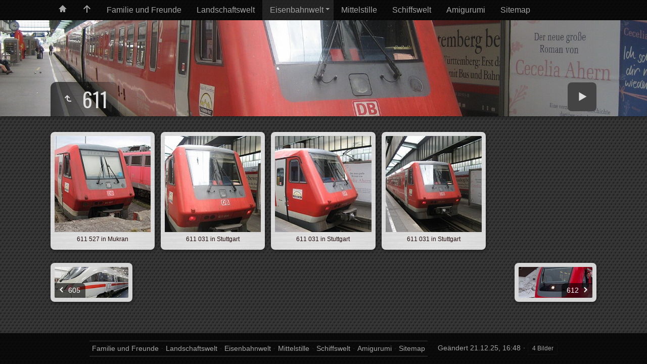

--- FILE ---
content_type: text/html
request_url: https://hlavaty.de/Eisenbahnwelt/Fahrzeugwelt/611/index.html
body_size: 4728
content:
<!doctype html>
<html lang="de" class="no-js" data-level="3">
	<!-- Generated by jAlbum app (https://jalbum.net) -->
	<head>
		<meta charset="UTF-8">
		<meta http-equiv="x-ua-compatible" content="ie=edge">
		<meta name="viewport" content="width=device-width, initial-scale=1.0, viewport-fit=cover">
		<link rel="preload" href="../../../res/icon/skinicon-fat.woff?v7.1.4" as="font" type="font/woff" crossorigin>
		<link rel="preload" href="../../../res/icon/skinicon-fat.ttf?v7.1.4" as="font" type="font/ttf" crossorigin>
		<link rel="preload" href="https://fonts.googleapis.com/css?family=Oswald&subset=latin&display=swap" as="style">
		<link rel="stylesheet" href="https://fonts.googleapis.com/css?family=Oswald&subset=latin&display=swap">
		<title>611</title>
		<meta name="description" content="611">
		<meta name="generator" content="jAlbum 38.2.1 & Tiger 7.1.4 [Techno]">
		<meta name="keywords" content="Privat, Eisenbahn">
		<meta property="og:url" content="https://home13454893.1and1-data.host/Eisenbahnwelt/Fahrzeugwelt/611/index.html">
		<meta property="og:image" content="https://home13454893.1and1-data.host/Eisenbahnwelt/Fahrzeugwelt/611/shareimage.jpg">
		<meta property="og:image:secure_url" content="https://home13454893.1and1-data.host/Eisenbahnwelt/Fahrzeugwelt/611/shareimage.jpg">
		<meta property="og:image:width" content="620">
		<meta property="og:image:height" content="465">
		<link rel="image_src" href="https://home13454893.1and1-data.host/Eisenbahnwelt/Fahrzeugwelt/611/shareimage.jpg">
		<meta name="twitter:image" content="https://home13454893.1and1-data.host/Eisenbahnwelt/Fahrzeugwelt/611/shareimage.jpg">
		<meta property="og:title" content="611">
		<meta property="og:description" content="611">
		<meta property="og:type" content="website">
		<meta name="twitter:title" content="611">
		<meta name="twitter:card" content="summary_large_image">
		<meta name="apple-mobile-web-app-status-bar-style" content="black-translucent">
		<meta name="mobile-web-app-capable" content="yes">
		<meta name="format-detection" content="telephone=no">
		<link rel="manifest" href="../../../res/site.webmanifest" crossorigin="use-credentials">
		<link rel="apple-touch-icon" sizes="180x180" href="../../../res/apple-touch-icon.png">
		<link rel="icon" type="image/png" sizes="32x32" href="../../../res/favicon-32x32.png">
		<link rel="icon" type="image/png" sizes="16x16" href="../../../res/favicon-16x16.png">
		<link rel="mask-icon" href="../../../res/safari-pinned-tab.svg" color="#333333">
		<link rel="icon" href="../../../res/favicon.ico">
		<meta name="msapplication-config" content="../../../res/browserconfig.xml">
		<meta name="theme-color" content="#333333">
		<meta name="msapplication-TileColor" content="#333333">
		<link rel="stylesheet" href="../../../res/common.css?v=7.1.4">
		<link rel="preload" href="folderimg.jpg?v=92" as="image" media="(max-width:800px)">
		<link rel="preload" href="folderimage.jpg?v=92" as="image" media="(min-width:801px)">
		<link rel="preload" href="folderimg@2x.jpg?v=92" as="image" media="(min-resolution:2dppx) and (max-width:800px)">
		<link rel="preload" href="folderimage@2x.jpg?v=92" as="image" media="(min-resolution:2dppx) and (min-width:801px)">
		<style>
			@media (max-width:800px) { .hero { background-image: url(folderimg.jpg?v=92); } }
			@media (min-width:801px) { .hero { background-image: url(folderimage.jpg?v=92); } }
			@media (min-resolution: 2dppx) and (max-width:800px) { .hero { background-image: url(folderimg@2x.jpg?v=92); } }
			@media (min-resolution: 2dppx) and (min-width:801px) { .hero { background-image: url(folderimage@2x.jpg?v=92); } }
		</style>
	<link rel="alternate" href="album.rss" type="application/rss+xml">
</head>
	<body id="index" class="index scrollable stop-transitions dark-mode sub-album full-width icon-fat use-mainbg">
		<section class="top-bar has-menu">
			<div class="cont">
				<div class="left-column align-left">
					<div class="topnavigation"><a class="topnav-toggle icon-menu btn" data-topnav-toggle></a><nav class="navigation" data-length="7"><a class="icon-home" href="https://www.hlavaty.de"><span> Hlavaty.de</span></a><a class="icon-arrow-up" href="../../../index.html"><span> Hauptseite</span></a><ul class="dropdown menu has-submenu"><li><a href="../../../Familie%20und%20Freunde/index.html">Familie und Freunde</a></li><li><a href="../../../Landschaftswelt/index.html">Landschaftswelt</a></li><li class="actual-branch has-submenu"><a href="../../../Eisenbahnwelt/index.html">Eisenbahnwelt</a><ul class="menu has-submenu"><li class="actual-branch has-submenu"><a href="../../../Eisenbahnwelt/Fahrzeugwelt/index.html">Fahrzeugwelt</a><ul class="menu"><li><a href="../../../Eisenbahnwelt/Fahrzeugwelt/101/index.html">101</a></li><li><a href="../../../Eisenbahnwelt/Fahrzeugwelt/103/index.html">103</a></li><li><a href="../../../Eisenbahnwelt/Fahrzeugwelt/109/index.html">109</a></li><li><a href="../../../Eisenbahnwelt/Fahrzeugwelt/110/index.html">110</a></li><li><a href="../../../Eisenbahnwelt/Fahrzeugwelt/111/index.html">111</a></li><li><a href="../../../Eisenbahnwelt/Fahrzeugwelt/112/index.html">112</a></li><li><a href="../../../Eisenbahnwelt/Fahrzeugwelt/114/index.html">114</a></li><li><a href="../../../Eisenbahnwelt/Fahrzeugwelt/115/index.html">115</a></li><li><a href="../../../Eisenbahnwelt/Fahrzeugwelt/118/index.html">118</a></li><li><a href="../../../Eisenbahnwelt/Fahrzeugwelt/120/index.html">120</a></li><li><a href="../../../Eisenbahnwelt/Fahrzeugwelt/127/index.html">127</a></li><li><a href="../../../Eisenbahnwelt/Fahrzeugwelt/139/index.html">139</a></li><li><a href="../../../Eisenbahnwelt/Fahrzeugwelt/140/index.html">140</a></li><li><a href="../../../Eisenbahnwelt/Fahrzeugwelt/143/index.html">143</a></li><li><a href="../../../Eisenbahnwelt/Fahrzeugwelt/144/index.html">144</a></li><li><a href="../../../Eisenbahnwelt/Fahrzeugwelt/145/index.html">145</a></li><li><a href="../../../Eisenbahnwelt/Fahrzeugwelt/146/index.html">146</a></li><li><a href="../../../Eisenbahnwelt/Fahrzeugwelt/151/index.html">151</a></li><li><a href="../../../Eisenbahnwelt/Fahrzeugwelt/152/index.html">152</a></li><li><a href="../../../Eisenbahnwelt/Fahrzeugwelt/155/index.html">155</a></li><li><a href="../../../Eisenbahnwelt/Fahrzeugwelt/159/index.html">159</a></li><li><a href="../../../Eisenbahnwelt/Fahrzeugwelt/175/index.html">175</a></li><li><a href="../../../Eisenbahnwelt/Fahrzeugwelt/182/index.html">182</a></li><li><a href="../../../Eisenbahnwelt/Fahrzeugwelt/185/index.html">185</a></li><li><a href="../../../Eisenbahnwelt/Fahrzeugwelt/186/index.html">186</a></li><li><a href="../../../Eisenbahnwelt/Fahrzeugwelt/189/index.html">189</a></li><li><a href="../../../Eisenbahnwelt/Fahrzeugwelt/201/index.html">201</a></li><li><a href="../../../Eisenbahnwelt/Fahrzeugwelt/202/index.html">202</a></li><li><a href="../../../Eisenbahnwelt/Fahrzeugwelt/203/index.html">203</a></li><li><a href="../../../Eisenbahnwelt/Fahrzeugwelt/204/index.html">204</a></li><li><a href="../../../Eisenbahnwelt/Fahrzeugwelt/207/index.html">207</a></li><li><a href="../../../Eisenbahnwelt/Fahrzeugwelt/211/index.html">211</a></li><li><a href="../../../Eisenbahnwelt/Fahrzeugwelt/212/index.html">212</a></li><li><a href="../../../Eisenbahnwelt/Fahrzeugwelt/213/index.html">213</a></li><li><a href="../../../Eisenbahnwelt/Fahrzeugwelt/214/index.html">214</a></li><li><a href="../../../Eisenbahnwelt/Fahrzeugwelt/216/index.html">216</a></li><li><a href="../../../Eisenbahnwelt/Fahrzeugwelt/217/index.html">217</a></li><li><a href="../../../Eisenbahnwelt/Fahrzeugwelt/218/index.html">218</a></li><li><a href="../../../Eisenbahnwelt/Fahrzeugwelt/219/index.html">219</a></li><li><a href="../../../Eisenbahnwelt/Fahrzeugwelt/220/index.html">220</a></li><li><a href="../../../Eisenbahnwelt/Fahrzeugwelt/221/index.html">221</a></li><li><a href="../../../Eisenbahnwelt/Fahrzeugwelt/223/index.html">223</a></li><li><a href="../../../Eisenbahnwelt/Fahrzeugwelt/228/index.html">228</a></li><li><a href="../../../Eisenbahnwelt/Fahrzeugwelt/231/index.html">231</a></li><li><a href="../../../Eisenbahnwelt/Fahrzeugwelt/232/index.html">232</a></li><li><a href="../../../Eisenbahnwelt/Fahrzeugwelt/233/index.html">233</a></li><li><a href="../../../Eisenbahnwelt/Fahrzeugwelt/234/index.html">234</a></li><li><a href="../../../Eisenbahnwelt/Fahrzeugwelt/241/index.html">241</a></li><li><a href="../../../Eisenbahnwelt/Fahrzeugwelt/246/index.html">246</a></li><li><a href="../../../Eisenbahnwelt/Fahrzeugwelt/247/index.html">247</a></li><li><a href="../../../Eisenbahnwelt/Fahrzeugwelt/248/index.html">248</a></li><li><a href="../../../Eisenbahnwelt/Fahrzeugwelt/250/index.html">250</a></li><li><a href="../../../Eisenbahnwelt/Fahrzeugwelt/261/index.html">261</a></li><li><a href="../../../Eisenbahnwelt/Fahrzeugwelt/271/index.html">271</a></li><li><a href="../../../Eisenbahnwelt/Fahrzeugwelt/275/index.html">275</a></li><li><a href="../../../Eisenbahnwelt/Fahrzeugwelt/277/index.html">277</a></li><li><a href="../../../Eisenbahnwelt/Fahrzeugwelt/285/index.html">285</a></li><li><a href="../../../Eisenbahnwelt/Fahrzeugwelt/290/index.html">290</a></li><li><a href="../../../Eisenbahnwelt/Fahrzeugwelt/291/index.html">291</a></li><li><a href="../../../Eisenbahnwelt/Fahrzeugwelt/293/index.html">293</a></li><li><a href="../../../Eisenbahnwelt/Fahrzeugwelt/294/index.html">294</a></li><li><a href="../../../Eisenbahnwelt/Fahrzeugwelt/298/index.html">298</a></li><li><a href="../../../Eisenbahnwelt/Fahrzeugwelt/310/index.html">310</a></li><li><a href="../../../Eisenbahnwelt/Fahrzeugwelt/312/index.html">312</a></li><li><a href="../../../Eisenbahnwelt/Fahrzeugwelt/323/index.html">323</a></li><li><a href="../../../Eisenbahnwelt/Fahrzeugwelt/335/index.html">335</a></li><li><a href="../../../Eisenbahnwelt/Fahrzeugwelt/344/index.html">344</a></li><li><a href="../../../Eisenbahnwelt/Fahrzeugwelt/345/index.html">345</a></li><li><a href="../../../Eisenbahnwelt/Fahrzeugwelt/352/index.html">352</a></li><li><a href="../../../Eisenbahnwelt/Fahrzeugwelt/362/index.html">362</a></li><li><a href="../../../Eisenbahnwelt/Fahrzeugwelt/363/index.html">363</a></li><li><a href="../../../Eisenbahnwelt/Fahrzeugwelt/364/index.html">364</a></li><li><a href="../../../Eisenbahnwelt/Fahrzeugwelt/401/index.html">401</a></li><li><a href="../../../Eisenbahnwelt/Fahrzeugwelt/402/index.html">402</a></li><li><a href="../../../Eisenbahnwelt/Fahrzeugwelt/403/index.html">403</a></li><li><a href="../../../Eisenbahnwelt/Fahrzeugwelt/411/index.html">411</a></li><li><a href="../../../Eisenbahnwelt/Fahrzeugwelt/412/index.html">412</a></li><li><a href="../../../Eisenbahnwelt/Fahrzeugwelt/427/index.html">427</a></li><li><a href="../../../Eisenbahnwelt/Fahrzeugwelt/429/index.html">429</a></li><li><a href="../../../Eisenbahnwelt/Fahrzeugwelt/442/index.html">442</a></li><li><a href="../../../Eisenbahnwelt/Fahrzeugwelt/445/index.html">445</a></li><li><a href="../../../Eisenbahnwelt/Fahrzeugwelt/462/index.html">462</a></li><li><a href="../../../Eisenbahnwelt/Fahrzeugwelt/480/index.html">480</a></li><li><a href="../../../Eisenbahnwelt/Fahrzeugwelt/481/index.html">481</a></li><li><a href="../../../Eisenbahnwelt/Fahrzeugwelt/485/index.html">485</a></li><li><a href="../../../Eisenbahnwelt/Fahrzeugwelt/605/index.html">605</a></li><li class="actual-branch actual"><a href="../../../Eisenbahnwelt/Fahrzeugwelt/611/index.html">611</a></li><li><a href="../../../Eisenbahnwelt/Fahrzeugwelt/612/index.html">612</a></li><li><a href="../../../Eisenbahnwelt/Fahrzeugwelt/615/index.html">615</a></li><li><a href="../../../Eisenbahnwelt/Fahrzeugwelt/628/index.html">628</a></li><li><a href="../../../Eisenbahnwelt/Fahrzeugwelt/640/index.html">640</a></li><li><a href="../../../Eisenbahnwelt/Fahrzeugwelt/641/index.html">641</a></li><li><a href="../../../Eisenbahnwelt/Fahrzeugwelt/642/index.html">642</a></li><li><a href="../../../Eisenbahnwelt/Fahrzeugwelt/644/index.html">644</a></li><li><a href="../../../Eisenbahnwelt/Fahrzeugwelt/646/index.html">646</a></li><li><a href="../../../Eisenbahnwelt/Fahrzeugwelt/648/index.html">648</a></li><li><a href="../../../Eisenbahnwelt/Fahrzeugwelt/650/index.html">650</a></li><li><a href="../../../Eisenbahnwelt/Fahrzeugwelt/701/index.html">701</a></li><li><a href="../../../Eisenbahnwelt/Fahrzeugwelt/702/index.html">702</a></li><li><a href="../../../Eisenbahnwelt/Fahrzeugwelt/705/index.html">705</a></li><li><a href="../../../Eisenbahnwelt/Fahrzeugwelt/706/index.html">706</a></li><li><a href="../../../Eisenbahnwelt/Fahrzeugwelt/708/index.html">708</a></li><li><a href="../../../Eisenbahnwelt/Fahrzeugwelt/711/index.html">711</a></li><li><a href="../../../Eisenbahnwelt/Fahrzeugwelt/714/index.html">714</a></li><li><a href="../../../Eisenbahnwelt/Fahrzeugwelt/726/index.html">726</a></li><li><a href="../../../Eisenbahnwelt/Fahrzeugwelt/751/index.html">751</a></li><li><a href="../../../Eisenbahnwelt/Fahrzeugwelt/755/index.html">755</a></li><li><a href="../../../Eisenbahnwelt/Fahrzeugwelt/772/index.html">772</a></li><li><a href="../../../Eisenbahnwelt/Fahrzeugwelt/947/index.html">947</a></li><li><a href="../../../Eisenbahnwelt/Fahrzeugwelt/4185/index.html">4185</a></li><li><a href="../../../Eisenbahnwelt/Fahrzeugwelt/Baumaschinen/index.html">Baumaschinen</a></li><li><a href="../../../Eisenbahnwelt/Fahrzeugwelt/ET%2026/index.html">ET 26</a></li><li><a href="../../../Eisenbahnwelt/Fahrzeugwelt/IC3%20%28DSB%29/index.html">IC3 (DSB)</a></li><li><a href="../../../Eisenbahnwelt/Fahrzeugwelt/MY%201101/index.html">MY 1101</a></li><li><a href="../../../Eisenbahnwelt/Fahrzeugwelt/Nebenfahrzeuge/index.html">Nebenfahrzeuge</a></li><li><a href="../../../Eisenbahnwelt/Fahrzeugwelt/Schweizer%20Bahnen/index.html">Schweizer Bahnen</a></li><li><a href="../../../Eisenbahnwelt/Fahrzeugwelt/Sonderfahrzeuge/index.html">Sonderfahrzeuge</a></li><li><a href="../../../Eisenbahnwelt/Fahrzeugwelt/Steuerwagen/index.html">Steuerwagen</a></li><li><a href="../../../Eisenbahnwelt/Fahrzeugwelt/U-Bahn%20Berlin/index.html">U-Bahn Berlin</a></li></ul></li><li><a href="../../../Eisenbahnwelt/Dampfwelt/index.html">Dampfwelt</a></li><li><a href="../../../Eisenbahnwelt/Streckenwelt/index.html">Streckenwelt</a></li><li><a href="../../../Eisenbahnwelt/Schnellfahrstrecke%20N%C3%BCrnberg%E2%80%93Erfurt/index.html">Schnellfahrstrecke Nürnberg–Erfurt</a></li><li><a href="../../../Eisenbahnwelt/Videowelt/index.html">Videowelt</a></li></ul></li><li><a href="../../../Mittelstille/index.html">Mittelstille</a></li><li><a href="../../../Schiffswelt/index.html">Schiffswelt</a></li><li><a href="../../../Amigurumi/index.html">Amigurumi</a></li><li><a href="../../../Sitemap.html">Sitemap</a></li></ul></nav></div>
				</div>
			</div>
		</section>

		<section class="hero title-bottom full-width bg-image">

			<div class="hero-overlay color"></div>
			<div class="cont">
				<header class="bgimage">
					<div class="title">
<a class="back-btn button icon-one-level-up" href="../index.html" data-tooltip title="Eine Ebene nach oben"></a>
						<div class="head">
							<h1>611</h1>
						</div>
					</div>
				</header>
				<aside class="controls">
					<div class="start-show"><span class="text">Diashow starten</span><span class="button icon-play"></span></div>
				</aside>
			</div>
		</section>

		<section id="main" class="content hover-zoom">
			<article id="main-cont" class="base-overlay">
				<section class="thumbnails hide-on-overlay" data-overlay="base">
					<div class="cont base fixgrid caption-below">
						<div class="card preload image hascaption square"><a class="thumb" href="slides/2018-11-30%20095013.jpg"><img src="thumbs/2018-11-30%20095013.jpg" width="180" height="180"></a><div class="caption"><div class="comment">611 527 in Mukran</div></div></div>
						<div class="card preload image hascaption square"><a class="thumb" href="slides/2010-05-28%20161542.JPG"><img src="thumbs/2010-05-28%20161542.JPG" width="180" height="180"></a><div class="caption"><div class="comment">611 031 in Stuttgart</div></div></div>
						<div class="card preload image hascaption square"><a class="thumb" href="slides/2010-05-28%20161535.JPG"><img src="thumbs/2010-05-28%20161535.JPG" width="180" height="180"></a><div class="caption"><div class="comment">611 031 in Stuttgart</div></div></div>
						<div class="card preload image hascaption square"><a class="thumb" href="slides/2010-05-28%20161526.JPG"><img src="thumbs/2010-05-28%20161526.JPG" width="180" height="180"></a><div class="caption"><div class="comment">611 031 in Stuttgart</div></div></div>
					</div>
				</section>
				<section class="prev-next-links hide-on-overlay"><div class="cont"><div class="previous-link has-bg"><a rel="prev" href="../605/index.html" style="background-image:url(../605/thumbs/2011-11-25%20114156.JPG)"><span class="caption"><span class="icon-caret-left"></span> 605</span></a></div><div class="next-link has-bg"><a rel="next" href="../612/index.html" style="background-image:url(../612/thumbs/2006-02-21%20153620.JPG)"><span class="caption">612 <span class="icon-caret-right"></span></span></a></div></div></section>
			</article>
		</section>
		<section class="footer opaque">
			<div class="cont">
				<footer>
					<div class="bottom-navigation"><div><a href="../../../Familie%20und%20Freunde/index.html">Familie und Freunde</a><a href="../../../Landschaftswelt/index.html">Landschaftswelt</a><a href="../../../Eisenbahnwelt/index.html" class="actual">Eisenbahnwelt</a><a href="../../../Mittelstille/index.html">Mittelstille</a><a href="../../../Schiffswelt/index.html">Schiffswelt</a><a href="../../../Amigurumi/index.html">Amigurumi</a><a href="../../../Sitemap.html">Sitemap</a></div></div>
					<div class="folder-info"><div class="modifieddate"><span>Geändert</span> 21.12.25, 16:48</div><div class="counts"><span class="images">4&nbsp;Bilder</span></div></div>
				</footer>
			</div>
		</section>
		<script src="https://ajax.googleapis.com/ajax/libs/jquery/3.7.1/jquery.min.js"></script>
		<script>window.jQuery || document.write('<script src="../../../res/jquery.min.js"><\/script>');</script>
		<script src="../../../res/all.min.js?v=7.1.4"></script>
		<script>
			_jaWidgetBarColor = 'black';
			$(document).ready(function(){
				REL_PATH='Eisenbahnwelt/Fahrzeugwelt/611/';PAGE_NAME='index.html';
				$.ajaxSetup({cache:true,contentType:false});
				$('body').removeClass('stop-transitions');
				$('#main').skin({"albumName":"Willkommen bei Fam.Hlavaty","makeDate":1766332068,"licensee":"d95425ba8219947db1d30164bda67075","thumbDims":[180,180],"thumbsFill":!1,"pageWidth":1080,"locale":"de-DE","uplink":"https://www.hlavaty.de","weblocationCounts":!0,"rightClickProtect":!0,"fixedShapeThumbs":!0,"markNew":{"days":30,"reference":"added"},"captionShowOnHover":!0,"hoverEffect":"hover-zoom","pageType":"index","rootPath":"../../../","resPath":"../../../res","relPath":"Eisenbahnwelt/Fahrzeugwelt/611","level":3,"previousFolderPath":"../605/","previousFoldersLast":"../605/index.html#img=2011-11-25 114146.JPG","nextFolderPath":"../612/","nextFoldersFirst":"../612/index.html#img=2018-04-23 121556.jpg","lightbox":{"thumbsVisible":!1,"fitBetween":"panels","fitPadding":25,"transitionSpeed":600,"showNumbers":!0,"autohideControls":!0,"buttonLabels":!1,"clickAction":"toggleall","mouseWheelAction":"navigation"}});
				if (window.innerWidth < 640 || Modernizr.touchevents) { $('.dropdown.menu').dropdownMenu({fixed:!1}); }
				$('[data-tooltip]').addTooltip();
				$('[data-modal-open]').on('click', function(e){
					var t=$(e.target).data('modal-open');
					if(t&&(t=$('#'+t)).length){$('body').modal(t);}
				});
				$('[data-ask-permission]').askPermission();
			});

		</script>

		<div id="jalbumwidgetcontainer"></div>
		<script>
		_jaSkin = "Tiger";
		_jaStyle = "Techno.css";
		_jaVersion = "38.2.1";
		_jaGeneratorType = "desktop";
		_jaLanguage = "de";
		_jaPageType = "index";
		_jaRootPath = "../../..";
		_jaUserId = "899056";
		var script = document.createElement("script");
		script.type = "text/javascript";
		script.async = true;
		script.src = "http"+("https:"==document.location.protocol?"s":"")+"://jalbum.net/widgetapi/load.js";
		document.getElementById("jalbumwidgetcontainer").appendChild(script);
		</script>
	</body>
</html>
